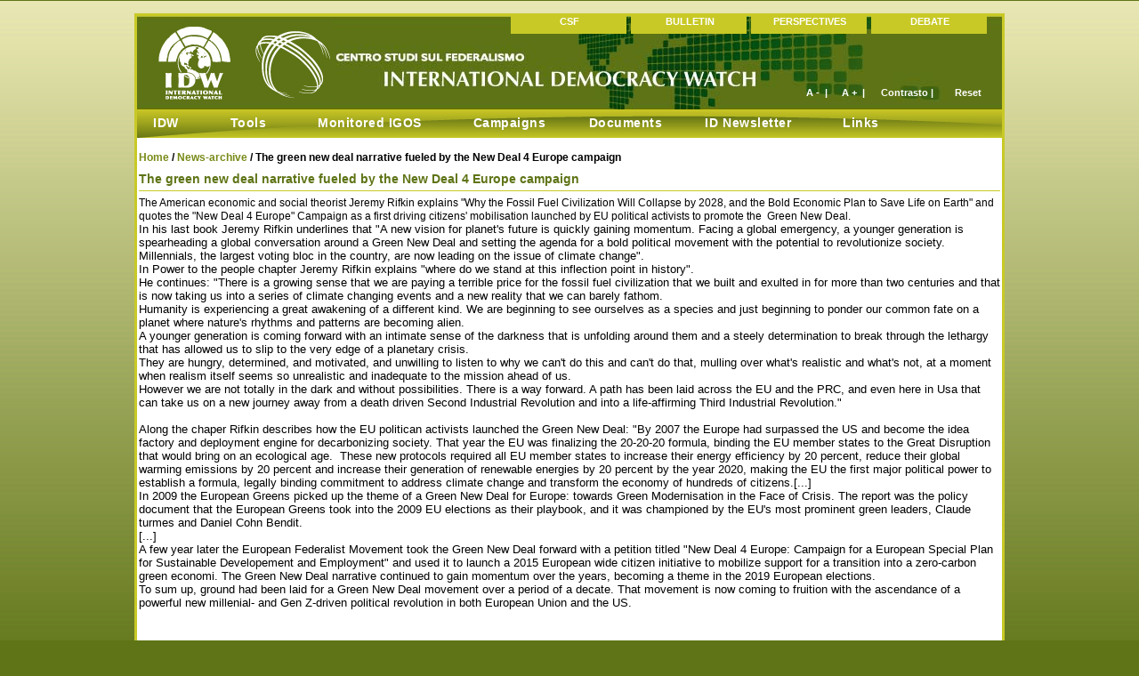

--- FILE ---
content_type: text/html
request_url: http://webarchive-2009-2022.internationaldemocracywatch.org/index.php/news-archive/629-the-green-new-deal-narrative-fueled-by-the-new-deal-4-europe-campaign.html
body_size: 6118
content:
<?xml version="1.0" encoding="utf-8"?><!DOCTYPE html
     PUBLIC "-//W3C//DTD XHTML 1.0 Strict//EN"
     "http://www.w3.org/TR/xhtml1/DTD/xhtml1-strict.dtd">
<html xmlns="http://www.w3.org/1999/xhtml" xml:lang="en-gb" lang="en-gb" dir="ltr">

<!-- Mirrored from webarchive-2009-2022.internationaldemocracywatch.org/index.php/news-archive/629-the-green-new-deal-narrative-fueled-by-the-new-deal-4-europe-campaign by HTTrack Website Copier/3.x [XR&CO'2014], Tue, 31 May 2022 16:32:44 GMT -->
<!-- Added by HTTrack --><meta http-equiv="content-type" content="text/html;charset=utf-8" /><!-- /Added by HTTrack -->
<head>
<meta http-equiv="Content-Type" content="text/html; charset=iso-8859-1" />
<meta name="language" content="en-gb" />
  <base  />
  <meta http-equiv="content-type" content="text/html; charset=utf-8" />
  <meta name="robots" content="index, follow" />
  <meta name="keywords" content="democracy, international, watch" />
  <meta name="title" content="The green new deal narrative fueled by the New Deal 4 Europe campaign" />
  <meta name="author" content="nicola" />
  <meta name="description" content="International Democracy Watch" />
  <meta name="generator" content="Joomla! 1.5 - Open Source Content Management" />
  <title>The green new deal narrative fueled by the New Deal 4 Europe campaign</title>
  <link rel="stylesheet" href="../../plugins/content/attachments.css" type="text/css" />
  <script type="text/javascript" src="../../media/system/js/mootools.js"></script>
  <script type="text/javascript" src="../../media/system/js/caption.js"></script>

<link href="../../templates/idw/css/template_css.css" rel="stylesheet" type="text/css"/>
<!--[if IE]>
<link href="http://webarchive-2009-2022.internationaldemocracywatch.org/templates/idw/css/msie6.css" rel="stylesheet" type="text/css"/>
<![endif]-->
<script type="text/javascript">
/* <![CDATA[ */
    var skin_default = 'white';
/* ]]> */
</script>

<script type="text/javascript" src="../../templates/idw/js/skin_alter.js"></script>
<link rel="stylesheet" href="../../templates/idw/extmenu/css/menu.css" type="text/css" />
</head>
<body class="white" id="mainbody">

	<div class="hidden">
		<a name="up" id="up"></a>
		<h1>International Democracy Watch</h1>
		<!-- accesskey goes here! -->
		<ul>
			<li><a accesskey="P" href="#main-content">Vai direttamente al contenuto della pagina</a></li>
			<li><a accesskey="M" href="../component/joomap/indexcf53.html?lang=it">Menu di navigazione</a></li>
		</ul>
	</div>
    <div id="wrapper">
	    
       <!-- header della pagina - logo, menu, ecc. -->
        <div id="top">
			<!-- header -->
            <div id="header">
			<div id="logo"><a href="../../index.html" title="Torna alla Home"><img src="../../templates/idw/images/logo.gif" alt="International Democracy Watch" title="Centro Studi sul Federalismo" /></a></div>
  
			  
			    
			  
					<div id="bottoni_header">
					<ul>
					<li><a href="http://www.csfederalismo.it/" title="Centro Studi sul Federalismo" class="menu">CSF</a></li>
					
					<li><a href="http://www.federalism-bulletin.eu/" title="Bibliographical Bulletin on Federalism" class="menu">BULLETIN</a></li>
					<li><a href="http://www.on-federalism.eu/" title="Perspectives on federalism" class="menu">PERSPECTIVES</a></li>
<li><a href="http://www.federalist-debate.org/index.php" title="Federalist Debate" class="menu">DEBATE</a></li>
					</ul>
					</ul>
					</div>
					

					                <div id="accessibility-links">
				<script type="text/javascript">
                                //<![CDATA[
                        document.write('');
                        document.write('<input type="button" name="decrease" id="decrease" value=" A -  |" accesskey="d" onclick="fs_change(-1); return false;" onkeypress="if(event.keyCode && event.keyCode != 9){fs_change(-1); return false;}" title="Diminuisci la dimensione del font" />');
                        document.write('<input type="button" name="increase" id="increase" value=" A +  |" accesskey="a" onclick="fs_change(1); return false;" onkeypress="if(event.keyCode && event.keyCode != 9){fs_change(1); return false;}" title="Aumenta la dimensione del font" />');
                        document.write('<input type="button" name="contrast" class="contrasto" id="contrast" value=" Contrasto |" accesskey="x" onclick="skin_change(\'swap\');return false;" onkeypress="if(event.keyCode && event.keyCode != 9){skin_change(\'swap\'); return false;}" title="Contrasto elevato" />');
                        document.write('<input type="button" name="reset" id="reset" class="reset" value="Reset" accesskey="z" onclick="skin_change(\'white\');  fs_set(fs_default); return false;" onkeypress="if(event.keyCode && event.keyCode != 9){skin_change(\'swap\'); fs_set(fs_default);return false;}" title="Imposta lo stile di default" />');
                                //]]>
				</script>
				<noscript><h2>NOSCRIPT</h2></noscript>
                </div>
				  </div>
					
			
			<!-- fine header -->
			<!-- menu orizzontale -->
			<div id="menu_orizzontale"><div id="menutop">
			<a name="main-menu" class="hidden"></a>
								<script type="text/javascript" src="../../templates/idw/extmenu/js/menu.js"></script>
<div class="menu-son-of-suckerfish-horizontal">
<ul id="menulist_root-son-of-suckerfish-horizontal"
class="mainlevel-son-of-suckerfish-horizontal"
><li><a href="#" class="mainlevel-son-of-suckerfish-horizontal" id="menulink_1-son-of-suckerfish-horizontal"><span class="expanded">IDW</span></a><ul id="menulist_1-son-of-suckerfish-horizontal"

><li><a href="../idw/reasons-and-aims.html" class="sublevel-son-of-suckerfish-horizontal" id="menulink_1_1-son-of-suckerfish-horizontal">Reasons and aims</a></li><li><a href="../idw/definition-of-international-democracy.html" class="sublevel-son-of-suckerfish-horizontal" id="menulink_1_2-son-of-suckerfish-horizontal">Definition of International Democracy</a></li><li><a href="#" class="sublevel-son-of-suckerfish-horizontal" id="menulink_1_3-son-of-suckerfish-horizontal"><span class="expanded">Structure</span></a><ul id="menulist_1_3-son-of-suckerfish-horizontal"

><li><a href="../idw/structure/the-scientific-committee.html" class="sublevel-son-of-suckerfish-horizontal" id="menulink_1_3_1-son-of-suckerfish-horizontal">The Scientific Committee</a></li><li><a href="../idw/structure/researchers-team.html" class="sublevel-son-of-suckerfish-horizontal" id="menulink_1_3_2-son-of-suckerfish-horizontal">Researchers' Team</a></li><li><a href="../idw/structure/directors.html" class="sublevel-son-of-suckerfish-horizontal" id="menulink_1_3_3-son-of-suckerfish-horizontal">Directors</a></li></ul></li></ul></li><li><a href="../tools.html" class="mainlevel-son-of-suckerfish-horizontal" id="menulink_2-son-of-suckerfish-horizontal"><span class="expanded">Tools</span></a><ul id="menulist_2-son-of-suckerfish-horizontal"

><li><a href="../tools/the-international-democracy-macro-indicators.html" class="sublevel-son-of-suckerfish-horizontal" id="menulink_2_1-son-of-suckerfish-horizontal">The International Democracy macro indicators</a></li><li><a href="../tools/the-international-democracy-index.html" class="sublevel-son-of-suckerfish-horizontal" id="menulink_2_2-son-of-suckerfish-horizontal">The International Democracy Index</a></li><li><a href="../tools/the-international-democracy-report.html" class="sublevel-son-of-suckerfish-horizontal" id="menulink_2_3-son-of-suckerfish-horizontal">The International Democracy Report</a></li></ul></li><li><a href="../monitored-igos.html" class="mainlevel-son-of-suckerfish-horizontal" id="menulink_3-son-of-suckerfish-horizontal"><span class="expanded">Monitored IGOS</span></a><ul id="menulist_3-son-of-suckerfish-horizontal"

><li><a href="../monitored-igos/universal-organisations.html" class="sublevel-son-of-suckerfish-horizontal" id="menulink_3_1-son-of-suckerfish-horizontal">Universal Organisations</a></li><li><a href="../monitored-igos/europe.html" class="sublevel-son-of-suckerfish-horizontal" id="menulink_3_2-son-of-suckerfish-horizontal">Europe</a></li><li><a href="../monitored-igos/africa.html" class="sublevel-son-of-suckerfish-horizontal" id="menulink_3_3-son-of-suckerfish-horizontal">Africa</a></li><li><a href="../monitored-igos/america.html" class="sublevel-son-of-suckerfish-horizontal" id="menulink_3_4-son-of-suckerfish-horizontal">America</a></li><li><a href="../monitored-igos/asia-a-oceania.html" class="sublevel-son-of-suckerfish-horizontal" id="menulink_3_5-son-of-suckerfish-horizontal">Asia & Oceania</a></li><li><a href="../monitored-igos/interregional-organisations.html" class="sublevel-son-of-suckerfish-horizontal" id="menulink_3_6-son-of-suckerfish-horizontal">Interregional Organisations</a></li><li><a href="../monitored-igos/autonomous-interparliamentary-assemblies.html" class="sublevel-son-of-suckerfish-horizontal" id="menulink_3_7-son-of-suckerfish-horizontal">Autonomous Interparliamentary Assemblies</a></li></ul></li><li><a href="../campaigns-of-global-civil-society-movement.html" class="mainlevel-son-of-suckerfish-horizontal" id="menulink_4-son-of-suckerfish-horizontal">Campaigns</a></li><li><a href="../documents.html" class="mainlevel-son-of-suckerfish-horizontal" id="menulink_5-son-of-suckerfish-horizontal">Documents</a></li><li><a href="../newsletter.html" class="mainlevel-son-of-suckerfish-horizontal" id="menulink_6-son-of-suckerfish-horizontal"><span class="expanded">ID Newsletter</span></a><ul id="menulist_6-son-of-suckerfish-horizontal"

><li><a href="../newsletter/newsletter-archive.html" class="sublevel-son-of-suckerfish-horizontal" id="menulink_6_1-son-of-suckerfish-horizontal">Newsletter archive</a></li></ul></li><li><a href="../links.html" class="mainlevel-son-of-suckerfish-horizontal" id="menulink_7-son-of-suckerfish-horizontal">Links</a></li></ul>
</div>
							</div>
			<!-- fine menu orizzontale -->
		</div>
		<!-- fine top -->
   
		<!-- inizio parte centrale -->
		<div id="contenuti">
												
				                <div id="main-1">
		 <div class="padding">
		 
		
             </div>
			 <div id="pathway">
            <div class="padding">            <span class="breadcrumbs pathway">
<a href="../../index.html" class="pathway">Home</a> / <a href="../news-archive.html" class="pathway">News-archive</a> / The green new deal narrative fueled by the New Deal 4 Europe campaign</span>

            </div></div>
        <a name="main-content" class="hidden"></a>
            <div class="padding">
        
            
<div class="contentpaneopen">
<div>
        <div class="contentheading">
                    <h2>The green new deal narrative fueled by the New Deal 4 Europe campaign</h2>
            </div>
        </div>
</div>
<div class="contentpaneopen">



<div>
<div>
<div><span style="font-size: 12.16px">The American economic </span><span style="font-size: 12.16px">and social theorist Jeremy Rifkin explains "Why the Fossil Fuel Civilization Will Collapse by 2028, and the Bold Economic Plan to Save Life on Earth" </span><span style="font-size: 12.16px">and quotes the "New Deal 4 Europe" Campaign as a first driving citizens' mobilisation launched by EU political activists to promote the  Green New Deal.</span></div><div>In his last book Jeremy Rifkin underlines that "A new vision for planet's future is quickly gaining momentum. Facing a global emergency, a younger generation is spearheading a global conversation around a Green New Deal and setting the agenda for a bold political movement with the potential to revolutionize society. Millennials, the largest voting bloc in the country, are now leading on the issue of climate change".</div><div>In Power to the people chapter Jeremy Rifkin explains "where do we stand at this inflection point in history". </div><div>He continues: "There is a growing sense that we are paying a terrible price for the fossil fuel civilization that we built and exulted in for more than two centuries and that is now taking us into a series of climate changing events and a new reality that we can barely fathom.</div><div>Humanity is experiencing a great awakening of a different kind. We are beginning to see ourselves as a species and just beginning to ponder our common fate on a planet where nature's rhythms and patterns are becoming alien.</div><div>A younger generation is coming forward with an intimate sense of the darkness that is unfolding around them and a steely determination to break through the lethargy that has allowed us to slip to the very edge of a planetary crisis. </div><div>They are hungry, determined, and motivated, and unwilling to listen to why we can't do this and can't do that, mulling over what's realistic and what's not, at a moment when realism itself seems so unrealistic and inadequate to the mission ahead of us. </div><div>However we are not totally in the dark and without possibilities. There is a way forward. A path has been laid across the EU and the PRC, and even here in Usa that can take us on a new journey away from a death driven Second Industrial Revolution and into a life-affirming Third Industrial Revolution." </div><div><br /></div><div>Along the chaper Rifkin describes how the EU politican activists launched the Green New Deal: "By 2007 the Europe had surpassed the US and become the idea factory and deployment engine for decarbonizing society. That year the EU was finalizing the 20-20-20 formula, binding the EU member states to the Great Disruption that would bring on an ecological age.  These new protocols required all EU member states to increase their energy efficiency by 20 percent, reduce their global warming emissions by 20 percent and increase their generation of renewable energies by 20 percent by the year 2020, making the EU the first major political power to establish a formula, legally binding commitment to address climate change and transform the economy of hundreds of citizens.[...] </div><div>In 2009 the European Greens picked up the theme of a Green New Deal for Europe: towards Green Modernisation in the Face of Crisis. The report was the policy document that the European Greens took into the 2009 EU elections as their playbook, and it was championed by the EU's most prominent green leaders, Claude turmes and Daniel Cohn Bendit. </div><div>[...]</div><div>A few year later the European Federalist Movement took the Green New Deal forward with a petition titled "New Deal 4 Europe: Campaign for a European Special Plan for Sustainable Developement and Employment" and used it to launch a 2015 European wide citizen initiative to mobilize support for a transition into a zero-carbon green economi. The Green New Deal narrative continued to gain momentum over the years, becoming a theme in the 2019 European elections. </div><div>To sum up, ground had been laid for a Green New Deal movement over a period of a decate. That movement is now coming to fruition with the ascendance of a powerful new millenial- and Gen Z-driven political revolution in both European Union and the US.</div><div><br /></div><!-- START of joscomment --><!-- END of joscomment --></div>
</div>



</div>
<span class="article_separator">&#160;</span>

            <div id="user12">
                                            </div>
                        </div>
			</div>
       
			<!-- INIZIO FOOTER -->
        <div id="footer">
		  <div class="centrato">                		<div class="moduletable-footer">
					<ul class="menu-footer"><li class="item7"><a href="../maps.html"><span>Maps</span></a></li><li class="item8"><a href="../credits.html"><span>Credits</span></a></li><li class="item10"><a href="../contacts.html"><span>Contacts</span></a></li><li class="item11"><a href="../policy.html"><span>Policy</span></a></li><li class="item318"><a href="../cookie-policy.html"><span>Cookie Policy</span></a></li><li class="item25"><a href="../accessibility.html"><span>Accessibility</span></a></li></ul>		</div>
	
				</div>
<div style="position:absolute; top:-9999px;">
<ul>
<li><a href="http://www.internationaldemocracywatch.org/index.php/comment-agrandir-la-taille-de-son-penis-naturellement.html">Comment agrandir la taille de son pénis naturellement</a></li>
<li><a href="http://www.internationaldemocracywatch.org/index.php/das-durfte-fur-sie-oder-ihn-sehr-reizvoll-werden.html">Das dürfte für sie oder ihn sehr reizvoll werden.</a></li>
<li><a href="http://www.internationaldemocracywatch.org/index.php/die-besten-potenzpillen.html">Die besten Potenzpillen</a></li>
<li><a href="http://www.internationaldemocracywatch.org/index.php/impuissance-masculine-comment-sen-sortir.html">Impuissance masculine: comment s'en sortir?</a></li>
<li><a href="http://www.internationaldemocracywatch.org/index.php/it-removes-the-impurities-and-it-exfoliates-as-i-remove-it.html">It removes the impurities and it exfoliates as I remove it.</a></li>
<li><a href="http://www.internationaldemocracywatch.org/index.php/la-mia-esperienza-con-i-metodi-per-allungare-il-pene.html">La mia esperienza con i metodi per allungare il pene.</a></li>
<li><a href="http://www.internationaldemocracywatch.org/index.php/le-bouton-chelou-du-sextoy.html">Le bouton chelou du sextoy.</a></li>
<li><a href="http://www.internationaldemocracywatch.org/index.php/le-pillole-per-erezione.html">Le pillole per erezione</a></li>
<li><a href="http://www.internationaldemocracywatch.org/index.php/let-me-tell-you-this-did-the-trick.html">Let me tell you, this did the trick.</a></li>
<li><a href="http://www.internationaldemocracywatch.org/index.php/now-its-time-for-them-allow-live-streaming-of-other-sports.html">Now its time for them allow live streaming of other sports!</a></li>
<li><a href="http://www.internationaldemocracywatch.org/index.php/penisvergrosserung-was-geht-und-was-nicht-geht.html">Penisvergrößerung – was geht und was nicht geht</a></li>
<li><a href="http://www.internationaldemocracywatch.org/index.php/scopri-di-piu-sulla-scheda-prodotto.html">Scopri di più sulla scheda prodotto.</a></li>
<li><a href="http://www.internationaldemocracywatch.org/index.php/tropiclean-fresh-breath-total-care-large-dog-dental-kit.html">TropiClean Fresh Breath Total Care Large Dog Dental Kit.</a></li>
<li><a href="http://www.internationaldemocracywatch.org/index.php/whats-more-the-yolo-bottles-contained-no-actual-cbd.html">What's more, the Yolo bottles contained no actual CBD.</a></li>
</ul>
</div>
<div id="img3">Our thanks go to the<br />
Tavola Valdese</div>
	<div id="img2">The activities of the Centre for Studies<br /> on Federalism are accomplished thanks to<br /> the support of Fondazione Compagnia di San Paolo</div>			
<div id="img">Our thanks to <br />Fondazione Collegio Carlo Alberto</div>
   <br />
   </div>
   <div class="copy">&copy;2001 - 2020 - Centro Studi sul Federalismo - Codice Fiscale 94067130016</div>
		<!-- FINE FOOTER -->

		</div></div>
</div>


<script type="text/javascript">

  var _gaq = _gaq || [];
  _gaq.push(['_setAccount', 'UA-6119446-34']);
 _gaq.push (['_gat._anonymizeIp']);
  _gaq.push(['_trackPageview']);

  (function() {
    var ga = document.createElement('script'); ga.type = 'text/javascript'; ga.async = true;
    ga.src = ('https:' == document.location.protocol ? 'https://ssl' : 'http://www') + '.google-analytics.com/ga.js';
    var s = document.getElementsByTagName('script')[0]; s.parentNode.insertBefore(ga, s);
  })();

</script>

</body>

<!-- Mirrored from webarchive-2009-2022.internationaldemocracywatch.org/index.php/news-archive/629-the-green-new-deal-narrative-fueled-by-the-new-deal-4-europe-campaign by HTTrack Website Copier/3.x [XR&CO'2014], Tue, 31 May 2022 16:32:44 GMT -->
</html>

--- FILE ---
content_type: text/css
request_url: http://webarchive-2009-2022.internationaldemocracywatch.org/templates/idw/css/template_css.css
body_size: 89
content:
@import url("general.css");@import url("layout.css");@import url("typography.css");@import url("skin_black.css");@import url("skin_white.css");

--- FILE ---
content_type: text/css
request_url: http://webarchive-2009-2022.internationaldemocracywatch.org/templates/idw/extmenu/css/menu.css
body_size: 1357
content:
/** IE bugs: a:link, a:visited, a:hover need to be styled as well; does not display separator... workaround? */
/** customize colors here */
a.mainlevel-son-of-suckerfish-horizontal, a.mainlevel_active-son-of-suckerfish-horizontal, a.mainlevel_current-son-of-suckerfish-horizontal,
a.mainlevel-son-of-suckerfish-horizontal:link, a.mainlevel_active-son-of-suckerfish-horizontal:link, a.mainlevel_current-son-of-suckerfish-horizontal:link,
a.mainlevel-son-of-suckerfish-horizontal:visited, a.mainlevel_active-son-of-suckerfish-horizontal:visited, a.mainlevel_current-son-of-suckerfish-horizontal:visited {

	color: white;

	
}

a.mainlevel-son-of-suckerfish-horizontal:hover, a.mainlevel_active-son-of-suckerfish-horizontal:hover, a.mainlevel_current-son-of-suckerfish-horizontal:hover {
	
	
	color: white;

	
}

a.sublevel-son-of-suckerfish-horizontal, a.sublevel_active-son-of-suckerfish-horizontal, a.sublevel_current-son-of-suckerfish-horizontal,
a.sublevel-son-of-suckerfish-horizontal:link, a.sublevel_active-son-of-suckerfish-horizontal:link, a.sublevel_current-son-of-suckerfish-horizontal:link,
a.sublevel-son-of-suckerfish-horizontal:visited, a.sublevel_active-son-of-suckerfish-horizontal:visited, a.sublevel_current-son-of-suckerfish-horizontal:visited {
	font-size: 12px;
	

}

a.sublevel-son-of-suckerfish-horizontal:hover, a.sublevel_active-son-of-suckerfish-horizontal:hover, a.sublevel_current-son-of-suckerfish-horizontal:hover {

	color: white;
	background-color: #c8c926;
	font-size: 12px;
}

ul.mainlevel-son-of-suckerfish-horizontal ul ul a.sublevel-son-of-suckerfish-horizontal, ul.mainlevel-son-of-suckerfish-horizontal ul ul a.sublevel_active-son-of-suckerfish-horizontal, ul.mainlevel-son-of-suckerfish-horizontal ul ul a.sublevel_current-son-of-suckerfish-horizontal,
ul.mainlevel-son-of-suckerfish-horizontal ul ul a.sublevel-son-of-suckerfish-horizontal:link, ul.mainlevel-son-of-suckerfish-horizontal ul ul a.sublevel_active-son-of-suckerfish-horizontal:link, ul.mainlevel-son-of-suckerfish-horizontal ul ul a.sublevel_current-son-of-suckerfish-horizontal:link,
ul.mainlevel-son-of-suckerfish-horizontal ul ul a.sublevel-son-of-suckerfish-horizontal:visited, ul.mainlevel-son-of-suckerfish-horizontal ul ul a.sublevel_active-son-of-suckerfish-horizontal:visited, ul.mainlevel-son-of-suckerfish-horizontal ul ul a.sublevel_current-son-of-suckerfish-horizontal:visited {
	
	color:white;
	background-color: #c8c926;
	
}

ul.mainlevel-son-of-suckerfish-horizontal ul ul a.sublevel-son-of-suckerfish-horizontal:hover, ul.mainlevel-son-of-suckerfish-horizontal ul ul a.sublevel_active-son-of-suckerfish-horizontal:hover, ul.mainlevel-son-of-suckerfish-horizontal ul ul a.sublevel_current-son-of-suckerfish-horizontal:hover {
background-color: #c8c926;
	color: white;
}

ul.mainlevel-son-of-suckerfish-horizontal .expanded {
	display: block;
	
	background-position: right center;
	background-repeat: no-repeat;
	padding-right: 10px;
}

ul.mainlevel-son-of-suckerfish-horizontal ul .expanded {
	
}


/** customize style / layout here */

a.mainlevel-son-of-suckerfish-horizontal, a.mainlevel_active-son-of-suckerfish-horizontal, a.mainlevel_current-son-of-suckerfish-horizontal, span.mainlevel-son-of-suckerfish-horizontal,
a.mainlevel-son-of-suckerfish-horizontal:link, a.mainlevel_active-son-of-suckerfish-horizontal:link, a.mainlevel_current-son-of-suckerfish-horizontal:link,
a.mainlevel-son-of-suckerfish-horizontal:visited, a.mainlevel_active-son-of-suckerfish-horizontal:visited, a.mainlevel_current-son-of-suckerfish-horizontal:visited,
a.mainlevel-son-of-suckerfish-horizontal:hover, a.mainlevel_active-son-of-suckerfish-horizontal:hover, a.mainlevel_current-son-of-suckerfish-horizontal:hover,
a.sublevel-son-of-suckerfish-horizontal, a.sublevel_active-son-of-suckerfish-horizontal, a.sublevel_current-son-of-suckerfish-horizontal, span.sublevel-son-of-suckerfish-horizontal,
a.sublevel-son-of-suckerfish-horizontal:link, a.sublevel_active-son-of-suckerfish-horizontal:link, a.sublevel_current-son-of-suckerfish-horizontal:link,
a.sublevel-son-of-suckerfish-horizontal:visited, a.sublevel_active-son-of-suckerfish-horizontal:visited, a.sublevel_current-son-of-suckerfish-horizontal:visited,
a.sublevel-son-of-suckerfish-horizontal:hover, a.sublevel_active-son-of-suckerfish-horizontal:hover, a.sublevel_current-son-of-suckerfish-horizontal:hover {
	
	font-family: Verdana, Arial, Helvetica, sans-serif;

	text-align: left;
	text-decoration: none;
	display: block;
	color: #FFFFFF;
	
	/* border: 1px solid #006633;
	padding: 0.80em 0.5em 0.6em 0.5em;	top, right, bottom, left */
		/* top, right, bottom, left */
		
	
}

a.mainlevel-son-of-suckerfish-horizontal, a.mainlevel_active-son-of-suckerfish-horizontal, a.mainlevel_current-son-of-suckerfish-horizontal, span.mainlevel-son-of-suckerfish-horizontal {
	font-size: 14px;
	font-weight: bold;
	letter-spacing: 0.4pt;
	margin:  0.0em 0.0em 0.0em 1em;
	padding: 10px 30px 8px 4px;
	

}

a.sublevel-son-of-suckerfish-horizontal, a.sublevel_active-son-of-suckerfish-horizontal, a.sublevel_current-son-of-suckerfish-horizontal, span.sublevel-son-of-suckerfish-horizontal {
	font-size: 13px;
	border-top: none;
	
	padding: 8px 2px 3px 12px;
	
	height: 1%;	/* this is required for the IE to cause the "hasLayout" property and make the whole anchor clickable - "Holly Hack" */
}

#active_menu-son-of-suckerfish-horizontal,
a.mainlevel_active-son-of-suckerfish-horizontal, a.mainlevel_current-son-of-suckerfish-horizontal,
a.mainlevel_active-son-of-suckerfish-horizontal:link, a.mainlevel_current-son-of-suckerfish-horizontal:link,
a.mainlevel_active-son-of-suckerfish-horizontal:visited, a.mainlevel_current-son-of-suckerfish-horizontal:visited,
a.mainlevel_active-son-of-suckerfish-horizontal:hover, a.mainlevel_current-son-of-suckerfish-horizontal:hover,

a.sublevel_active-son-of-suckerfish-horizontal, a.sublevel_current-son-of-suckerfish-horizontal,
a.sublevel_active-son-of-suckerfish-horizontal:link, a.sublevel_current-son-of-suckerfish-horizontal:link,
a.sublevel_active-son-of-suckerfish-horizontal:visited, a.sublevel_current-son-of-suckerfish-horizontal:visited,
a.sublevel_active-son-of-suckerfish-horizontal:hover, a.sublevel_current-son-of-suckerfish-horizontal:hover {
	
	color: #5e7316;
	
}

a.sublevel_active-son-of-suckerfish-horizontal, a.sublevel_current-son-of-suckerfish-horizontal,
a.sublevel_active-son-of-suckerfish-horizontal:link, a.sublevel_current-son-of-suckerfish-horizontal:link,
a.sublevel_active-son-of-suckerfish-horizontal:visited, a.sublevel_current-son-of-suckerfish-horizontal:visited,
a.sublevel_active-son-of-suckerfish-horizontal:hover, a.sublevel_current-son-of-suckerfish-horizontal:hover {
	
	color: #a1a207;
	
}

ul.mainlevel-son-of-suckerfish-horizontal, .mainlevel-son-of-suckerfish-horizontal ul {
	padding: 0;
	margin: 0;
	list-style: none;
	line-height: 1;
	z-index: 100;
		
		

		
}

ul.mainlevel-son-of-suckerfish-horizontal li {
	padding: 0;
	margin: 0;
	background: none;
	float: left;
	list-style: none;
	
}

ul.mainlevel-son-of-suckerfish-horizontal li li {

	display: block;
	width: 205px;

	background-color: #5e7316;

}


ul.mainlevel-son-of-suckerfish-horizontal ul {
	display: block;
	position: absolute;
	left: -999em;
	margin: 0em 0 0 2em;
	width: auto;
	height: auto;
	z-index: 101;


}

ul.mainlevel-son-of-suckerfish-horizontal li li ul {
	margin: -1.8em 0 0 205px;
	z-index: 102;

}


/** IE7.0 workaround */
ul.mainlevel-son-of-suckerfish-horizontal li:hover, ul.mainlevel-son-of-suckerfish-horizontal li.hover {
	position: static;
}


/** general on-mouse-over display */

ul.mainlevel-son-of-suckerfish-horizontal li:hover ul,
ul.mainlevel-son-of-suckerfish-horizontal li.hover ul {
	left: auto;
}

ul.mainlevel-son-of-suckerfish-horizontal li:hover ul ul,
ul.mainlevel-son-of-suckerfish-horizontal li.hover ul ul {
	left: -999em;
}

ul.mainlevel-son-of-suckerfish-horizontal li:hover ul li:hover ul,
ul.mainlevel-son-of-suckerfish-horizontal li.hover ul li.hover ul {
	left: auto;
}


ul.mainlevel-son-of-suckerfish-horizontal, ul.mainlevel-son-of-suckerfish-horizontal li li {
	clear: left;
}

/** separator */
span.mainlevel-son-of-suckerfish-horizontal, span.sublevel-son-of-suckerfish-horizontal {
	display: block;
	width: 1em;
	border-width: 0px;
	margin-left: 1em;
	padding: 0;
	padding-top: 1px;
}

/** IE5.0/win workaround: the ">" is handled like a "," */
ul.mainlevel-son-of-suckerfish-horizontal > ul.mainlevel-son-of-suckerfish-horizontal {
	position: absolute;
	top: 5em;	/* change the absolute position for IE5.0 here */
}
ul.mainlevel-son-of-suckerfish-horizontal > ul.mainlevel-son-of-suckerfish-horizontal li.hover ul {
	margin: 0.1em 0 0 0em;	/* top, right, bottom, left */
}
ul.mainlevel-son-of-suckerfish-horizontal > ul.mainlevel-son-of-suckerfish-horizontal li.hover ul ul {
	margin: -1.6em 0 0 10em;	/* top, right, bottom, left */
}

#menutop a:link, #menutop a:visited,  {
	
	color:#FFFFFF;


	}

#menutop a:hover {
	display: block;
	color: #5e7316;
		}
		

#menulink_5-son-of-suckerfish-horizontal {
text-align: right;

		}

--- FILE ---
content_type: text/css
request_url: http://webarchive-2009-2022.internationaldemocracywatch.org/templates/idw/css/general.css
body_size: 684
content:
label.invalid {
    background-image : url(../images/icon-error.gif);
    background-position : left center;
    background-repeat : no-repeat;
    color : #ff0000;
  }


#system-message dt {
    font-weight: bold;
  }


#system-message dd {
    margin: 0;
    font-weight: bold;
    text-indent: 0px;
    background:#fff;
    padding:0;
  }


#system-message dd ul {
    color: #93246F;
    margin-bottom: 10px;
    list-style: none;
    padding: 0px;
    border-top: 3px solid #93246F;
    border-bottom: 3px solid #93246F;
  }

/* System Standard Messages */

#system-message dt.message {
    display: none;
  }


#system-message dd.message {
  }


#system-message dd.message ul {
    background: #F2E3ED;
  }

/* System Error Messages */

#system-message dt.error {
    display: none;
  }


#system-message dd.error {
  }


#system-message dd.error ul {
    color: #93246F;
    background: #F2E3ED ;
    border-top: 3px solid #93246F;
    border-bottom: 3px solid #93246F;
    margin:0;
  }

/* System Notice Messages */

#system-message dt.notice {
    display: none;
  }


#system-message dd.notice {
  }


#system-message dd.notice ul {
    color: #93246F;
    background: #F2E3ED;
    border-top: 3px solid #93246F;
    border-bottom: 3px solid #93246F;
  }
  
#sottoblocco{
width:100%;
min-height:100px;
---border:1px solid red;}

body.white #sottobloccoalto{---border:1px solid gray;
min-height:150px;
background-image:url(../images/sfondo_centrale.jpg);
background-position:bottom;}

body.black #sottobloccoalto{---border:1px solid gray;
min-height:150px;
background-image:url(../images/sfondo_centrale_black.jpg);
background-position:bottom;}

#sottobloccobasso{border:1px solid light-gray;
min-height:100px;}

#bloccobullettin{
width:180px;
float:left;
---border:1px solid cyan;
margin-left:50px;
margin-top:40px;
max-height:100px;
min-height:100px;
font-size:11px;
}

#bloccoperspective{float:right;
width:180px;
---border:1px solid green;
margin-right:50px;
margin-top:40px;
max-height:100px;
min-height:100px;
font-size:11px;
}

body.white #bloccopaper{float:left;
margin-top:10px;
background-image:url(../images/top_box_sx.jpg);
background-repeat:no-repeat;
background-position:top left;
width:220px;
min-height:150px;
margin-left:25px;
---border:1px solid orange;}

body.white #bloccobiblioteca{float:right;
margin-top:10px;
background-image:url(../images/top_box_sx.jpg);
background-repeat:no-repeat;
background-position:top left;
width:220px;
min-height:150px;
margin-right:25px;
---border:1px solid pink;}

body.black #bloccopaper{float:left;
margin-top:10px;

background-position:top left;
width:220px;
min-height:150px;
margin-left:25px;
---border:1px solid orange;}

body.black #bloccobiblioteca{float:right;
margin-top:10px;
background-position:top left;
width:220px;
min-height:150px;
margin-right:25px;
---border:1px solid pink;}




--- FILE ---
content_type: text/css
request_url: http://webarchive-2009-2022.internationaldemocracywatch.org/templates/idw/css/layout.css
body_size: 955
content:
/** Main blocks and floats */

body#mainbody {
    text-align: center;

    /* to avoid margins */
  }


body div#wrapper {
    min-width: 760px;
    max-width: 972px;
    width: auto !important;
    width: 972px;
    margin-top:15px;

    margin-left: auto;
    margin-right: auto;
    padding: 0px;
    text-align: justify;
	border: 3px solid #c8c926;
  }
  

#logo  {
width: 200px;
height: 95px;
float: left;
margin-left: 10px;
margin-top: 0px;
 }


 
 
 *>div#wrapper{
	background: transparent url(images/bg_pro.html);
	background-color: #ffffff;
	height: auto;
  } /*per firefox*/
  
  
p {
  
  margin-bottom:0px;
  margin-top: 0px;
 
  }
 


.hidden {
    font-size:0.1em;
    height:1px;
    line-height:0.1em;
    margin:0pt;
    padding:0pt;
    position:absolute;
    top:-10000px;
    width:1px;
  }

.clr {
    clear: both;
  }

div.padding {
padding: 2px;  
  }


div#sidebar-left {
    float: left;
    width: 23%;
    overflow: hidden;

  }

div#sidebar-left div.padding {
    padding-left: 0;
  }


div#sidebar-right div.padding {
    padding-right: 15px;
  }


div#menu-top div.padding {
    padding-left: 0;
  }


div#sidebar-right {
    float: right;
    width: 23%;
    overflow: hidden;
  }


div#main-1 {
    overflow:hidden;
    width:100%;
  }


div#main-2 {
    float:left;
    overflow:hidden;
    width:71%;
	min-height: 300px;
	
  }
  
 div#main-2  div.padding {
padding-left: 10px;
  }


div#main-3 {
    float: left;
    width: 53%;
    overflow: hidden;

  }


div#user12
, div.userfull {
    float: left;
    width: 100%;
  }

div.column_left {
    float: left;
    width: 49%;
  }

div.column_right {
    float: right;
    width: 49%;
  }


div#accessibility-links {
	float: right;
    text-align:right;
	border: 0px;
	font-family: Verdana, Arial, Helvetica, sans-serif;
	font-size: 10px;
	margin-top: 60px;
	padding: 0px;
	width: 300px;
	margin-right: 8px;

  }
div#menu-top {
    width: 100%;
  }

div#banner .padding {
    padding:0;
    text-align:center;
  }


div.article_column {
    float: left;
    overflow: hidden;
  }


div.column_separator .contentpaneopen {
    padding-left: 4%;
  }


div.blog {
    width: 100%;
  }

iframe {
	text-align:left;
}

span.article_separator {

	height: 20px;
	float: left;
	
}

.articlewrapper {

width: 95%;
margin-bottom: 10px;
	clear:both;
}
 .img-sx {
float: left;
margin-right: 10px;
margin-bottom: 10px;
margin-left: 0px;

}

 .img-sx-border {
float: left;
margin-right: 10px;
margin-bottom: 10px;
border: 1px solid #000;
margin-left: 0px;
}

 .blog .img-sx-border {
float: left;
margin-right: 10px;
margin-bottom: 10px;
border: 1px solid #000;
margin-left: 0px;


}

 .img-dx {
float: right;
margin-left: 10px;
margin-bottom: 10px;

}

 .img-dx-border {
float: right;
margin-left: 10px;
margin-bottom: 10px;
border: 1px solid #000;
}


 .centrato {
 text-align: center;
}

.copy {
font-size: 10px;
height: 18px;
text-align:center;

}

body.white .copy {
color: #c8c926;

}

--- FILE ---
content_type: text/css
request_url: http://webarchive-2009-2022.internationaldemocracywatch.org/templates/idw/css/typography.css
body_size: 1438
content:
/** Fonts, sizes and minor blocks settings */
body {
    font-size: 80%;
    font-family:Trebuchet MS,Verdana,Helvetica,Arial,san-serif;
    line-height: 1.2;
}

address,blockquote,form,ul,ol,dl{
    margin: 0.3em 1em;
}

label {
    margin: 0.3em 0.3em 0.3em 0;
}

#emailForm label {
    padding-left: 1em;
}

.moduletable ul.menu
, .moduletable ul.menu ul
, .moduletable {
    margin-bottom: 1em;
    padding: 0;
}

.moduletable ul.menu li, .moduletable-footer li {
    list-style-type: none;
}

.moduletable-footer li {
	display: inline;
	padding: 1em;
	font-weight: bold;
}

.moduletable_menu h3, .moduletable h3{
	font-size:110%;
	font-weight:bold;
	padding:1px 0pt 1px 15px;
	margin: 0;
}

.moduletable p {
	margin-left: 0.5em;
	margin-right: 0.5em;
}

.menu a
, .mostread a
, .latestnews a{
    display: block;
    text-decoration:none;
    padding:1px 0pt 1px 15px;
    margin: 1px 0;
}

a.contentpagetitle {
	text-decoration: none;
	color: inherit;
}

/* Footer */

div#footer{
	clear:both;
	height:46px;
	margin-top:3px;
	padding:5px 0pt;
	text-align:center;
}

div#footer .padding{
    padding: 0;
    margin-top: 2em;
}

div#footer div.moduletable-footer{
    text-align: center;
}

h1 {
    font-size: 1.5em;
}

h2 {
    font-size: 1.4em;
}

h3 {
    font-size: 1.3em;
}

h4 {
    font-size: 1.2em;
}


/** Images */
.banneritem img {
    vertical-align: bottom;
}

.blog img {
    margin: 0.5em;
    overflow: hidden;
}

.buttonheading img,
.blog a img  {
    border: none;
    margin: 0;
}

div.blog_more {
    clear: both;
}

.blog_more li, .latestnews li, .mostread li{
    list-style-type: none;
}

div#accessibility-links input{
    border: solid 0px #000;
	margin: 0px;
	padding: 0px;
	color: #fff;
    font-weight: bold;
	font-family: Verdana, Arial, Helvetica, sans-serif;
	background: transparent;
	cursor: pointer;
	width: 41px;
	font-size: 11px;

	
}

div#accessibility-links input.contrasto {
     border: solid 0px #000;
	 width: 80px;
     color: #fff;
    font-weight: bold;
	font-family: Verdana, Arial, Helvetica, sans-serif;
	background: transparent;
	cursor: pointer;
	
}

div#accessibility-links input.contrast {
     border: solid 0px #000;
	 width: 68px;
     color: #fff;
    font-weight: bold;
	font-family: Verdana, Arial, Helvetica, sans-serif;
	background: transparent;
	cursor: pointer;
	
}


div#accessibility-links input.reset {
     border: solid 0px #000;
	 width: 60px;
     color: #fff;
    font-weight: bold;
	font-family: Verdana, Arial, Helvetica, sans-serif;
	background: transparent;
	cursor: pointer;
	
}
.author, .createdate, .modifydate {
    font-style: italic;
    font-size: 0.9em;
}

/* Search */
#mod_search_searchword {
    width: 140px;
    font-size:inherit;
}

div.pageslinks {
	text-align: center;
	margin-top: 1em;
	padding: 0.25em;
	clear: both;
        font-weight: bold;
}

div.pagescounter {
	text-align: center;
	margin-bottom: 1em;
	padding: 0.25em;
        clear: both;
        font-weight: bold;
}

div.searchresult {
	margin-bottom: 1em;
}


form#searchForm, form#searchForm label,  form#searchForm input {
	margin: 0;
}

form#searchForm div {
	margin-top: 1em;
	margin-bottom: 1em;
}

div.contentpaneopen ul, div.contentpaneopen ul {
    margin: 1.5em;
}

ul.menu
, ul.mostread
, ul.latestnews {
	padding: 0;
	margin:0;
}


/* Top */
#top {

}


div#menu-top .moduletable {
	padding-left: 0;
	margin-bottom: 0;
}


div#menu-top .padding, div#footer .padding{
    padding-top: 0;
    padding-bottom: 0;
}

div#menu-top a {
    font-weight: bold;
    text-decoration:none;
}

div#menu-top a {
	padding: 0.25em 1em;
}


ul.menu-nav li {
    list-style-type: none;
    display: inline;
}

ul.menu-nav {
	margin:0;
	padding: 0.25em;
}

/** Banner */
#banner .moduletable {
	margin-bottom: 4px;
}

/** Titles and so */
.contentheading h1 {
	font-weight:bold;
	margin:5px 0pt;
	padding:0px 0px 5px;
	
}

.contentheading h2 {

	font-weight:bold;
	margin:5px 0pt;
	padding:0px 0px 5px;
	
}

div.buttonheading {
	margin-bottom: 1em;
}

a.readon {
	padding: 0.3em;
	padding-left: 0;
}

div.column_separator .yvComment {
	padding-left:4%;
	margin-bottom: 1em;
}

div.poll div {
	padding: 0.2em 1em;
}

#pollform {
	margin:1px 0;
}

/* Forms */

fieldset {
	padding: 1em;
	border: solid 2px gray;
}

legend {
	padding: 1em;
	font-weight: bold;
}

a img {
	border: none;
}

/* Content tables */
.contentpane table td
,.contentpane table th
{
	padding: 0.25em;
}

/* Link view*/
a.category {
    font-weight: bold;
}

span.description {
    margin-left: 1em;
}
/* Fix poll fieldset */
.poll fieldset {
    border: none;
    margin:0;
    padding:0;
}

/* Page navigation */
div.pagenav {
	margin-top: 1em;
	margin-bottom: 0.5em;
	padding: 0.75em;
	font-weight: bold;
	text-align: center;
}

/* The ugly fix */
legend.poll-title {
    display:none;
}

--- FILE ---
content_type: text/css
request_url: http://webarchive-2009-2022.internationaldemocracywatch.org/templates/idw/css/skin_black.css
body_size: 1382
content:
/** Define general colors */
body.black {
    background: #333;
    color: white;
}

body.black h1,body.black h2{
    color:yellow;
    border-bottom: solid 1px red;
}

/** Block styles */
body.black div#wrapper {
    background: black;
    border: solid 2px gray;
}

body.black div#menu-top
, body.black div#footer .padding
, body.black div#banner
, body.black .moduletable_menu h3
, body.black .moduletable h3{
    color: white;
    background-color: #555;
}

body.black div#menu-top a {
    color: white;
}

body.black .moduletable_menu
, body.black .moduletable {
    border: solid 1px #555;
}

body.black div#footer a {
    color: white;
}

body.black div.componentheading {
    color: gray;
    font-weight: bold;
}

body.black a {
    color: yellow;
}

body.black a.readon {
    font-weight: bold;
}

body.black a.readon:hover {
    color: black;
    background: yellow;
}

body.black .menu a {
    color: yellow;
}

body.black .button {
	border: solid 1px #555;
	background: yellow;
	color: black;
}

#system-message dt { font-weight: normal; }
#system-message dd { margin: 0;  font-weight: bold; text-indent: 0px;background:none;padding:0; border:none;}
#system-message dd ul { color: #000; margin-bottom: 10px; list-style: none; padding: 0px; border-top: 0px solid yellow; border-bottom: 0px solid yellow;}

/* System Standard Messages */
#system-message dt.message, #system-message dd.message h2 { display: none; }
#system-message dd.message {  }
#system-message dd.message ul { background: none}

/* System Error Messages */
#system-message dt.error { display: none; }
#system-message dd.error {  }
#system-message dd.error ul { color: yellow; background: gray ; border-top: 3px solid yellow; border-bottom: 3px solid yellow;margin:0}

/* System Notice Messages */
#system-message dt.notice { display: none; }
#system-message dd.notice {  }
#system-message dd.notice ul { color: yellow; background: gray; border-top: 3px solid yellow; border-bottom: 3px solid yellow;}


#latest{padding-right:5px;
}
body.black .latestheader{

height:26px;
vertical-align:bottom;
line-height:26px;
text-align:left;
color:white;
padding-left:20px;
color:#ffff00;
}

body.black .latestdate{

text-align:left;
padding-left:20px;
}

body.black .latesttext{

text-align:left;
padding:20px;
padding-top:0px;
padding-bottom:0px;

}

body.black .latestreadmore{

text-align:left;
padding-left:20px;
padding-bottom:10px;


}

body.black .latestclose{

height:26px;
vertical-align:bottom;
line-height:26px;
}

body.black a.LINKbox:visited{
color:#ffff00;
}
body.black a.LINKbox:hover{
color:#ffff00;
}
body.black a.LINKbox:link{
color:#ffff00;
}

body.black a.pathway{
color:#ffff00;
text-decoration:none;
}



body.black #footer{
 width: 960px;
 margin-left: 6px;

color:#fff;
border-top: 1px solid #42564b;
text-decoration:none;
font-family: Verdana, Arial, Helvetica, sans-serif;
font-size: 11px;
height: 70px;
padding-top: 12px;
vertical-align: top;


}





body.black #footer ul	{

	list-style-type:none;
	border: 0;
	display: inline;

	}

body.black #footer li	{
	display: inline;
	margin: 0;
	padding: 0;
	padding-right:10px;
	padding-top:12px;
	
	}
body.black #footer a:link,  body.black #footer a:visited,  body.black #footer a:active {

	/* width: 130px; */
	margin: 0;
	border: 0;
	text-align: left;
	text-decoration: none;
	font-family: Verdana, Arial, Helvetica, sans-serif;
	font-weight: bold;
	padding-left: 5px;
	color:#ffffff;
	font-size: 11px;
	list-style-type:none;

	}
	
body.black #menu-footer a:hover {
	display: block;
	color: #ffffff;
		}


body.black #footer #img {
float: right;
background: url(../images/collegio-carlo-alberto2.gif) no-repeat right;
width: 250px;
text-align: right;
height: 36px;
padding-top: 3px;
font-size: 8pt;
color:#42564b;
padding-right: 145px;
margin-top: 14px;
color: #FFFFFF;

}

body.black #footer #img2 {

float: left;
background: url(../images/compagnia_san_paolo.gif) no-repeat left;
width: 340px;
text-align: left;
height: 36px;
padding-top: 3px;
font-size: 8pt;
color:#fff;
padding-left: 115px;
margin-top: 14px;
}


body.black #footer .img {
border: 0px solid red;
float: right;
width: 140px;
text-align: left;
height: 36px;
padding-top: 11px;

}

body.black .sitemap a:link{
color:#fff;
text-decoration:none;

}

body.black .sitemap a:visited{
color:#fff;
text-decoration:none;

}

body.black .sitemap a:hover{
color:#fff;
text-decoration:underline;


}

body.black .sitemap ul {
	display		: block;
	list-style	: none;
	margin		: 0;
	padding		: 0;
       
       

       
}
body.black .sitemap ul li {
	margin		: 0px;
	padding		: 0px;
	
	background	: transparent;
        color:#fff;

}
body.black .sitemap a img {
	border		: none;
        color:#fff;
}
body.black .sitemap ul.level_0 ul {
	list-style	: inside square;
	padding		: 4px;
        color:#fff;
width:600px;
}
body.black .sitemap ul.level_1 li {
	padding		: 0 0 0 0px;
        
        color:#fff;
}
body.black .sitemap li.active a {
	font-style	: italic;
        color:#fff;
}


/* stili campo ricerca */



--- FILE ---
content_type: text/css
request_url: http://webarchive-2009-2022.internationaldemocracywatch.org/templates/idw/css/skin_white.css
body_size: 2805
content:
/** Define general colors */
body.white {
    color: #000000; 
	font-family: Verdana, arial, sans-serif;
	 font-size: 80%;
	font-weight: normal;
	text-align: left;
	background-color: #5e7416;
	background-image:url(../images/ttt.png);
	background-position: top;
	background-repeat:repeat-x;
}

body.white h1 {
	color: #5e7416;
	font-family: Verdana, Arial, Helvetica, sans-serif;
	font-size: 130%;

}


body.white .contentheading-hp h1 {
	color: #5e7416;
	font-family: Verdana, Arial, Helvetica, sans-serif;
	font-size: 110%;

}




body.white h2{
	color: #5e7416;
	font-family: Verdana, Arial, Helvetica, sans-serif;
	font-size: 110%;
	border-bottom: solid 1px #c8c926;

}

body.white h3 {
	color: #5e7416;
	font-family: Verdana, Arial, Helvetica, sans-serif;
	font-size: 100%;

}

body.white h4 {
	color: #5e7416;
	font-family: Verdana, Arial, Helvetica, sans-serif;
	font-size: 100%;

}

body.white h5 {
	color: #5e7416;
	font-family: Verdana, Arial, Helvetica, sans-serif;
	font-size: 120%;
	font-weight: bold;
	background: url(../images/bg_h5.png) no-repeat;
	padding-left: 25px;


}

body.white #contenuti a, body.white #contenuti a:visited {
	color: #798a18;
	font-weight: bold;

}

body.white #contenuti a:hover {
text-decoration: none;

}


/** Block styles */
body.white div#wrapper {
    background: white;
    border: 3px solid #c8c926;
	border-top: 2px solid #c8c926;
	padding: 0px;
}

body.white div#menu-top
, body.white div#footer .padding
, body.white div#banner
, body.white .moduletable_menu h3
, body.white .moduletable h3{

}

body.white div#menu-top a {
    color: white;
}

body.white .menu a:hover
{
    color: white;
 }

body.white div#menu-top a:hover {
    background-color: white;
    color: #072A9C;
}

body.white .moduletable_menu
, body.white .moduletable {
    border: solid 0px #c8c926;
}

body.white div#footer a {
    color: white;
}

body.white div.componentheading {
	color: #5e7416;
	font-family: Verdana, Arial, Helvetica, sans-serif;
	font-size: 130%;
	margin-top: 10px;
	margin-bottom: 15px;
}

body.white a.readon {
  color:#315846;
  text-decoration:none;
}

body.white a.readon:hover
, body.white a.contentpagetitle:hover {
   	text-decoration:underline;
    color:#315846;
}

body.white .button {
	border: solid 0px #072A9C;
	background: #c8c926;;
	color: white;
	font-family: Verdana, Arial, Helvetica, sans-serif;
	font-weight: bold;
	height: 22px;
	padding-left: 6px;
	padding-right: 6px;
	cursor: pointer;
	
}

body.white .sectiontableentry1 {
     background-color: #f9fae1;
	 
}

body.white div.pagenav {
	background: #EEF2FF;
	border: solid 1px #072A9C;
}

/* menu sinistra */
body.white .moduletable_menusx {
    border: solid 2px #c8c96e;
	margin-bottom: 30px;
	margin-top: 25px;
	
}
    

body.white .moduletable_menusx li {
    background: url(../images/dot.jpg) no-repeat;
    list-style: none;
	height: 20px;
	padding-top: 5px;
	padding-bottom: 5px;
	padding-left: 5px;
    
}	
   
/* tags */

body.white .poll-title {
	color: black;
	background: #EBEAD6;
	font-weight: bold;
	margin:0;
}

body.white div.tool-tip {
	background: #FFF98C;
	color: black;
	border: solid 2px gray;
	padding: 1em;
}

body.white .highlight {
	background: yellow;
}

body.white .pageslinks
, body.white .pagescounter  {
	background:#F4F7EF none repeat scroll 0%;
}

body.white .pageslinks {
	border-top:1px solid #BBBBBB;
}

body.white .pagescounter  {
	border-bottom:1px solid #BBBBBB;
}

body.white .notice, body.white .message {
background:#EEF7DF none repeat scroll 0%;
border:2px solid #AAAAAA;
font-size:110%;
font-style:italic;
padding:1em;
}

body.white form.editor a:hover
,body.white .mceWrapper a:hover {
	background:inherit;
	color: black;
}


/* stili di csf */

  #header
 {
 background-image:url(../images/header.jpg);
 height:105px;
 width:972px;
 border-top: 1px solid #c8c926;
 }
 
 
 #bottoni_header{
font-size:90%;
color:#FFFFFF;
margin-top:0px;
float:right;
margin-right: 5px;
}

#bottoni_header ul	{
	margin-left: 0;
	margin-top: 0;
	list-style-type:none;
	margin-bottom: 0;
	padding: 0;
	border: 0;

	}

#bottoni_header li	{
float: left;
	padding-right:5px;
	background-color:#c8c926;
	margin-left:5px;
	padding-left:5px;
	width: 120px;
	text-align: center;

	height: 20px;
	}
	

	
	
#bottoni_header a:link, #bottoni_header a:visited, #bottoni_header a:active {
	display: block;
	/* width: 130px; */
	margin: 0;
	border: 0;
	text-align: center;
	text-decoration: none;
	font-family: Verdana, Arial, Helvetica, sans-serif;
	font-size: 95%;
	font-weight: bold;
	padding-left: 2px;
	color:#FFFFFF

	}
	
#select{

float:right;
margin-right:10px;

padding-top: 0px;
width: 25px;
vertical-align: top;
}


#menu_orizzontale
 {
	width: 972px;
	margin: 0px;
	background-image:url(../images/sfondo_menu.jpg);
	height: 32px;
	margin-top: 0px;	
 }
 
  #menutop
 {
	margin: 0;
	padding: 0;
	position:relative;
	top: -2px;
	width: 972px;
	height: 32px;
	list-style: none;
	}

	

  #contenuti
 {
width: 972px;
padding-top: 10px;
text-align:left;


}
  


/* stili modificati per csf */

div#sidebar-left div.padding {
    padding-left: 10px;
	padding-right: 10px;
  }
  
  
  #latest{padding-right:5px;
  
}



body.white .latestheader{
background-image:url(../images/top_box_sx.jpg);
background-color:#315845;
height:23px;
vertical-align:bottom;
line-height:26px;
text-align:left;
color:white;
padding-left:20px;
	font-family: Verdana, Arial, Helvetica, sans-serif;
padding-top: 3px;


}

body.white .latestdate{
background-image:url(../images/sfondo_box_sx.jpg);
background-repeat:repeat-y;
text-align:left;
padding-left:18px;
padding-bottom: 2px;
padding-top: 8px;
font-size: 90%
}

body.white .latesttext{
background-image:url(../images/sfondo_box_sx.jpg);
background-repeat:repeat-y;
text-align:left;
padding:18px;
padding-top:0px;
padding-bottom:3px;
font-size: 90%;

}



body.white .latestreadmore{
background-image:url(../images/sfondo_box_sx.jpg);
background-repeat:repeat-y;
text-align:left;
padding-left:20px;
padding-bottom:10px;

font-weight: normal;



}

body.white .latestclose{
background-image:url(../images/chiusura_box_sx.jpg);
background-repeat:no-repeat;
height:26px;
vertical-align:bottom;
line-height:26px;
}

body.white a.LINKbox:visited{
color:#315846;
}
body.white a.LINKbox:hover{
color:#315846;
}
body.white a.LINKbox:link{
padding-top: 5px;
color:#315846;
font-size: 85%;
}




body.white a.pathway{
color:#315846;
text-decoration:none;
	font-family: Verdana, Arial, Helvetica, sans-serif;

}

 body.white #pathway{
color:#000000;
text-decoration:none;
	font-family: Verdana, Arial, Helvetica, sans-serif;
font-size: 90%;
font-weight: bold;

width: 95%;
}


 body.white #footer{
 width: 960px;
 margin-left: 6px;

color:#c8c926;
border-top: 1px solid #c8c926;
text-decoration:none;
font-family: Verdana, Arial, Helvetica, sans-serif;
font-size: 11px;
height: 70px;
padding-top: 12px;
vertical-align: top;


}


body.white #footer #img {

float: left;
background: url(../images/collegio-carlo-alberto.gif) no-repeat left;
width: 160px;
text-align: left;
height: 40px;
padding-top: 3px;
font-size: 8pt;
color:#c8c926;
padding-left: 150px;
margin-top: 14px;

}

body.white #footer #img2 {

float: left;
background: url(../images/compagnia_san_paolo.gif) no-repeat left;
width: 300px;
text-align: left;
height: 40px;
padding-top: 3px;
font-size: 8pt;
color:#c8c926;
padding-left: 115px;
margin-top: 14px;

}

body.white #footer #img3 {

float: right;
background: url(../images/logo_valdese.gif) no-repeat left;
width: 140px;
text-align: left;
height: 40px;
padding-top: 3px;
font-size: 8pt;
color:#c8c926;
padding-left: 65px;
margin-top: 14px;

}



body.white #footer .img {
float: right;
width: 150px;
text-align: left;
height: 36px;
padding-top: 11px;


}

 body.white #footer ul	{

	list-style-type:none;
	border: 0;
	display: inline;

	}

 body.white #footer li	{

	margin: 0;
	padding: 0;
	padding-right:10px;
	padding-top:12px;

	display: inline;
	}
 body.white #footer a:link,  body.white #footer a:visited,  body.white #footer a:active {
	
	/* width: 130px; */
	margin: 0;
	border: 0;
	text-align: left;
	text-decoration: none;
	font-family: Verdana, Arial, Helvetica, sans-serif;
	font-weight: bold;
	padding-left: 5px;
	color:#c8c926;
	font-size: 11px;
	list-style-type:none;


	}
 body.white #menu-footer a:hover {
	display: block;
	color: #42564b;
		}

body.white UL{
list-style-type: square;


}

body.white .sitemap a:visited{
color:#000;
text-decoration:none;

}

body.white .sitemap a:hover{
color:#000;
text-decoration:underline;


}

body.white .sitemap ul {
	display		: block;
	list-style	: none;
	margin		: 0;
	padding		: 0;
       
       

       
}
body.white .sitemap ul li {
	margin		: 0px;
	padding		: 0px;
	
	background	: transparent;
        color:#000;

}
body.white .sitemap a img {
	border		: none;
        color:#000;
}
body.white .sitemap ul.level_0 ul {
	list-style	: inside square;
	padding		: 4px;
        color:#000;
width:600px;
}
body.white .sitemap ul.level_1 li {
	padding		: 0 0 0 0px;
        
        color:#000;
}

body.white .sitemap li.active a {
	font-style	: italic;
        color:#000;
}


/* stili campo ricerca */

body.white .moduletable-cerca {

background: url(../images/sfondo_cerca.jpg) top no-repeat;
height: 100px;
width: 209px;
border: 2px solid #ededed;
border-bottom: 2px solid #d4de9b;

}



body.white .top-cerca {

width: 213px;
height: 33px;
color: white;
font-weight: bold;
padding-top: 2px;




}



body.white .inputbox-cerca {
height: 14px;
font-size: 10px;
margin-top: 3px;
margin-left: 0px;




}

body.white .button-cerca {
background: #c8c926;
padding: 0px;
float:right;
margin: 0px;
padding-left: 0px;
border: 0px;
font-size: 11px;
font-weight: bold;
color: #FFFFFF;
cursor: pointer;
	font-family: Verdana, Arial, Helvetica, sans-serif;
margin-top: 5px;
margin-right: 10px;
}


body.white .moduletable-commenti {


background: url(../images/sfondo_cerca.jpg) top no-repeat #efefc5;
border: 2px solid #ededed;
border-bottom: 2px solid #d4de9b;
width: 210px;
margin-top: 10px;
margin-bottom: 25px;
padding-bottom: 6px;

}

body.white .moduletable-commenti h3 {
background: url(../images/top_box_sx.jpg) top no-repeat;
height: 20px;
margin-top: 0px;
width: 207px;
color: #FFFFFF;
padding-left: 7px;
padding-top: 4px;

}



body.white .moduletable-commenti ul {


list-style: none;
padding-left: 0px;


}

body.white .moduletable-commenti li {

list-style: none;
padding-left: 0px;
margin-bottom: 6px;

}

body.white .moduletable-commenti .mod_comments a:link {
color: #000000;
font-weight: normal;
}

body.white .moduletable-commenti .mod_comments .small {
padding-left: 8px;
}


body.white .moduletable-feed {


border: 2px solid #c8c96e;
width: 206px;
margin-top: 10px;
margin-bottom: 10px;
padding-bottom: 6px;


}

body.white .moduletable-feed h3 {
background: url(../images/sfondo_cerca.jpg) top no-repeat;
height: 27px;
margin-top: 0px;
width: 196px;
color: #FFFFFF;
padding-left: 10px;
padding-top: 8px;

}

body.white .moduletable-feed a {
margin-left: 5px;

}


/* pagine interne gestite a blog */

body.white .cpocontent{
margin:0px;
padding:0px;
}
  
body.white .at_url{
margin:0px;
padding:0px;
}  
  body.white .p{
  margin:0px;
  padding:0px;
  line-height: 1.2em;
  }
body.white .blog {

}




.moduletable-testata {


color: #c8c926;
width: 213px;
margin-top: 20px;
margin-bottom: 10px;
padding-bottom: 6px;
font-weight: bold;
text-align: center;

}


body.white .moduletable-newsletter a:link {
	color: #c8c926;
	font-weight: bold;
}



body.white .latestheader{
background-image:url(../images/top_box_sx.jpg);
background-color:#315845;
height:23px;
width: 209px;
vertical-align:bottom;
line-height:26px;
text-align:left;
color:white;
padding-left:20px;
font-family: Verdana, Arial, Helvetica, sans-serif;
padding-top: 3px;


}
body.white .moduletable-igo td {
padding-bottom: 5px;

}

body.white .moduletable-igo img {
float: left;
margin-right: 5px;

}

body.white .moduletable-igo a.mainlevel-igos{
float: left;
margin-top: 15px;




}

.Zaragoza_Tags{


display:none;

}


#focus TD{
font-size: 90%;
}


body.white #focus .focus{
background-color: #5e7416;
color: #FFFFFF;
padding-left: 5px;
font-weight: bold;
}

body.white #focus .focus2{
background-color: #eeefc5;

padding-left: 5px;

}

body.white #focus .focus3{
background-color: #eeefc5;
border-bottom: 1px solid #d4de9b;
padding-left: 5px;

}



--- FILE ---
content_type: application/javascript
request_url: http://webarchive-2009-2022.internationaldemocracywatch.org/templates/idw/js/skin_alter.js
body_size: 481
content:
/**
* Accessibility
*/

var fs_default   = 80;
var prefs_loaded = false;
var fs_current   = fs_default;
var skin_current = skin_default;


window.onload = prefs_load;
window.onunload = prefs_save;

function prefs_load(){
    if(!prefs_loaded){

        var c = Cookie.get('joomla_fs');
        fs_current = c ? c : fs_default;
        fs_set(fs_current);

        var s = Cookie.get('joomla_skin');
        skin_current = s ? s : skin_default;
        skin_set(skin_current);

        prefs_loaded = true;
    }
}

function prefs_save(){
        Cookie.set('joomla_fs', fs_current, {duration: 365})
        Cookie.set('joomla_skin', skin_current, {duration: 365})
}

function fs_change(diff){
    fs_current = parseInt(fs_current) + parseInt(diff * 5);

    if(fs_current > 100){
        fs_current = 100;
    }else if(fs_current < 70){
        fs_current = 70;
    }
    fs_set(fs_current);
}

function skin_change(skin){
        if (skin == 'swap'){
                if (skin_current == 'white'){
                        skin = 'black';
                } else {
                        skin = 'white';
                }
        }
        skin_current = skin;
        skin_set(skin);
}

function fs_set(fs){
    fs_current = fs;
    $E('body').setStyle('font-size', fs + '%');
}

function skin_set(skin){
    $E('body').setProperty('class', skin);
}

--- FILE ---
content_type: application/javascript
request_url: http://webarchive-2009-2022.internationaldemocracywatch.org/templates/idw/extmenu/js/menu.js
body_size: 1220
content:
// based on http://www.alistapart.com/articles/dropdowns and http://www.htmldog.com/articles/suckerfish/dropdowns/
if ((document.all) && (document.getElementById)) {
	function MenuListElementHoverFix() {
		var _this	= this;
		
		if (typeof(Array.prototype.push) == 'undefined') {
			// IE < 5.5 does not support push/pop
			function push() {
				var j = this.length;
				for (var i = 0; i < push.arguments.length; ++i) {
					this[j] = push.arguments[i];
					j++;
				}
			}
			function pop() {
				var i = this[this.length - 1];
				this.length--;
				return i;
			}
			Array.prototype.push	= push;
			Array.prototype.pop		= pop;
		}
		
		this.className				= 'hover';	// change the class name to use here if you are not happy with it
		this.classNameSuffix		= ' ' + this.className;
		this.removeClassNameRegExp	= new RegExp("\\b ?" + this.className + "\\b");
		this.hoverElementStack		= new Array();
		
		this.onmouseover	= function() {
			if (!_this.isHover(this)) {
				if (this.getAttribute('is_hover_class_removing') != 'true') {
					this.className	+= _this.classNameSuffix;
				}
				this.setAttribute('is_hover', 'true');
			}
		}
		this.isHover	= function(element) {
			return (element.getAttribute('is_hover') == 'true');
		}
		this.checkNonHoverState	= function(element) {
			if (!_this.isHover(element)) {
				element.className	= element.className.replace(_this.removeClassNameRegExp, '');
			}
			element.removeAttribute('is_hover_class_removing');
		}
		this.checkLastNonHoverState	= function() {
			var hoverElement	= null;
			if (_this.hoverElementStack.length > 0) {
				hoverElement	= _this.hoverElementStack.pop();
			}
			for (var i = _this.hoverElementStack.length - 1; i >= 0; i--) {
				// we need to apply the "non-hover" class to the children first - else the result is mixed in the IE
				var o = _this.hoverElementStack[i];
				while (o != null) {
					o	= o.offsetParent;
					if (o == hoverElement) {
						_this.checkNonHoverState(_this.hoverElementStack[i]);
						break;
					}
				}
			}
			if (hoverElement != null) {
				_this.checkNonHoverState(hoverElement);
			}
		}
		this.onmouseout		= function() {
			// all this mess to not change the class immediately (which would cause flickering in the IE)
			this.setAttribute('is_hover', 'false');
			if (this.getAttribute('is_hover_class_removing') != 'true') {
				this.setAttribute('is_hover_class_removing', 'true');
				_this.hoverElementStack.push(this);
				window.setTimeout(_this.checkLastNonHoverState, 100);
			}
		}
		this.fixElement		= function(elementRoot) {
			for (var i=0; i < elementRoot.childNodes.length; i++) {
				var node = elementRoot.childNodes[i];
				if (node.nodeName == "LI") {
					node.onmouseover	= this.onmouseover;
					node.onmouseout		= this.onmouseout;
				}
				this.fixElement(node);
			}
		};
		this.findElement	= function(elementRoot) {
			for (var i=0; i< elementRoot.childNodes.length; i++) {
				var node = elementRoot.childNodes[i];
				if (node.nodeName == "UL") {
					if ((node.id != '') && ((node.id.indexOf("menu") >= 0) || (node.id.indexOf("nav") >= 0))) {
						this.fixElement(node);
						continue;	// do not iterate through children of already fixed element
					}
				}
				this.findElement(node);
			}
		};
		this.fix			= function() {
			var node = document.body;
			if (node) {
				_this.findElement(node);
			}
		}
		this.addOnLoad		= function() {
			if (window.attachEvent) {
				window.attachEvent("onload", this.fix);
			} else {
				window.onload	= this.fix;
			}
		}
	}
	(new MenuListElementHoverFix()).addOnLoad();
}